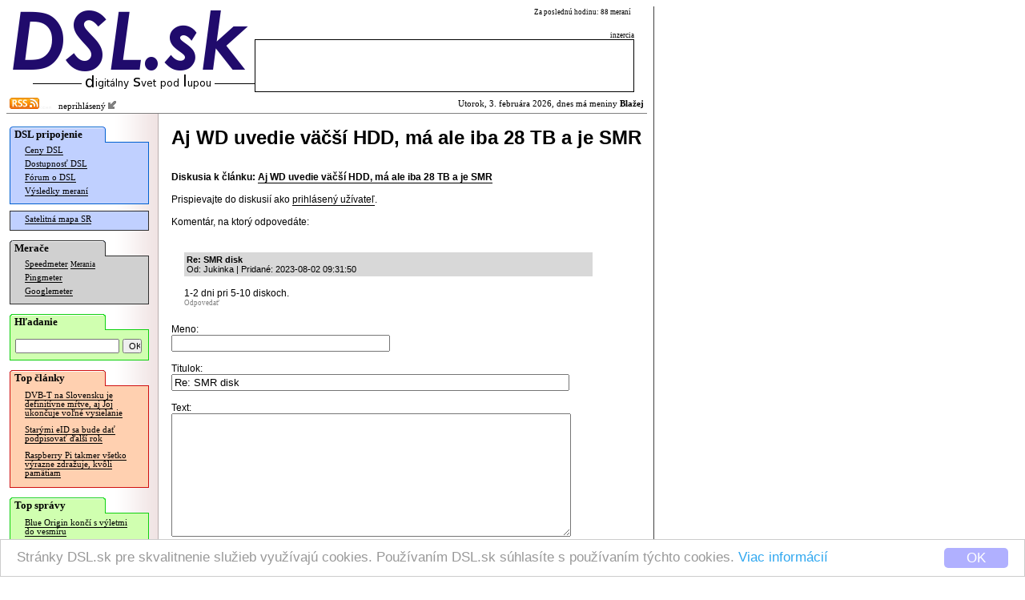

--- FILE ---
content_type: text/html; charset=windows-1250
request_url: https://dsl.sk/article_forum.php?action=reply&forum=279592&entry_id=1575783&url=http%3A%2F%2Fwww.dsl.sk%2Farticle.php%3Farticle%3D27487
body_size: 4311
content:
   
<html>
  <head>
    <meta http-equiv="Content-Type" content="text/html; charset=windows-1250">
  	<meta http-equiv="content-type" content="text/html; charset=windows-1250">
  	<meta http-equiv="cache-control" content="no-cache">
  	<meta name="description" content="" />
  	<title>DSL.sk - Aj WD uvedie väčší HDD, má ale iba 28 TB a je SMR</title>    
    
    <meta property="og:title" content="DSL.sk - Aj WD uvedie väčší HDD, má ale iba 28 TB a je SMR"/>
    <meta property="og:description" content=""/>
    
    <meta property="og:site_name" content="DSL.sk"/>
    <meta property="og:type" content="article"/>
    
    <meta property="fb:app_id" content="117577148280650"/>
    <meta property="fb:admins" content="815543179"/>
    <link rel="alternate" type="application/rss+xml" title="RSS 2.0" href="http://www.dsl.sk/export/rss_articles.php" />    
    <link rel="stylesheet" type="text/css" href="/css/default_27.css">
    
    <link rel="stylesheet" href="css/prettyPhoto.css" type="text/css" media="screen" charset="utf-8" />
    <script src="js/jquery-1.6.1.min.js" type="text/javascript" charset="utf-8"></script>   
    <script src="js/jquery.prettyPhoto.js" type="text/javascript" charset="utf-8"></script>  

    
    <style>
			
				
    </style>
    
    <script>
      window.cookieconsent_options = {
        theme: 'cc-light-bottom',
        dismiss: 'OK',
        message: 'Stránky DSL.sk pre skvalitnenie služieb využívajú cookies. Používaním DSL.sk súhlasíte s používaním týchto cookies. <a href="http://www.dsl.sk/cookies_info.php">Viac informácií</a>',
        domain: 'dsl.sk',
        expiryDays: 730
      }
    </script>
    <script type="text/javascript" src="/js/cookieconsent.latest.min.js"></script>
    
  </head>
  <body bgcolor="#ffffff"> 	
  	
    <table cellpadding="0" cellspacing="0" border="0"><tr><td valign="top">
    
    <div id="bg">
      <div id="header">
      
      <table border="0" cellpadding="0" cellspacing="0"><tr>
          <td align="right" rowspan="2"><a href="https://www.dsl.sk/index.php"><img border="0" src="/images/design/DSL_9.png" width="310" height="81"></a><br/><img width="280" border="0" height="24" src="/images/small_logo.gif"/></td>
          <td valign="middle" colspan="4" class="top_link" align="left" width="200">
            
          </td>
          <td class="header_info_text" valign="top" align="right" width="270">
            Za poslednú hodinu: 88 meraní
            &nbsp;
          </td></tr><tr>   
          <td colspan="5" valign="bottom" align="right" width="474">
            <!--<img width="60" height="12" src="images/design/reklama_2.gif"/>-->
                        <font class="header_info_text">inzercia</font><br/><table 
            border="0" cellpadding="2" cellspacing="1" bgcolor="#000000" width="474" height="66"><tr><td  bgcolor="#ffffff">
&nbsp;            </td></tr></table>
                      </td>
      </tr></table>
      
      </div>
        
      <div id="title_bar" >
        <table border="0" cellpadding="0" cellspacing="2" width="100%" style="background-color: #ff;">
        <tr><td style="background-color: transparent;"><a href="http://www.dsl.sk/export/rss_articles.php"><img border="0" src="/images/design/rss.gif" width="37" height="14" /></a><img src="/images/design/x.gif" border="0" width="15" height=3" /> &nbsp;
    neprihlásený <a href="/user.php?action=login"><img src="/images/design/log_in.png" width="12" height="12" border="0"/></a>
</td><td style="background-color: transparent;" align="right">                  
            Utorok, 3. februára 2026, dnes má meniny <b>Blažej</b>          </td></tr>
        </table>
      </div>              


      <table  border="0" cellpadding="0" cellspacing="0" width="100%">
        <tr>        
          <td rowspan="2" valign="top" width="165" bgcolor="#ffffff" align="left" style="background: url(/images/design/menu_bg.gif) repeat right;">
          <div id="menu">
            <div style="position: relative; color: #000000; font-weight: bold; font-family: Verdana; padding-top: 2px; padding-bottom: 2px; padding-left: 6px; font-size: 10pt; background: url(/images/design/menu_section_1.gif) no-repeat;">
              DSL pripojenie
            </div>
            
            <div style="margin-top: -1px;">
              <div style="border: 1px solid #0060D0; background: #C0D0FF; padding-bottom: 6px;">
              
            <table border="0" width="160">
              <tr><td colspan="2" valign="top" class="menu_line">
                <a href="https://www.dsl.sk/prices.php" class="menu_line">Ceny DSL</a>
              </td></tr>
              <tr><td colspan="2" class="menu_line">
                <a href="https://www.dsl.sk/availability.php" class="menu_line">Dostupnosť DSL</a>
              </td></tr>
              <tr><td colspan="2" class="menu_line">
                <a href="https://www.dsl.sk/forum.php" class="menu_line">Fórum o DSL</a>
              </td></tr>              
              <tr><td colspan="2" class="menu_line">
                <a href="https://www.dsl.sk/stats.php" class="menu_line">Výsledky meraní</a>
              </td></tr>
            </table>
              
              </div>
            </div>

    
            <div style="margin-top: 8px;">
              <div style="border: 1px solid #303030; background: #C0D0FF; padding-bottom: 4px;">

            <table border="0" width="160">
              <tr><td colspan="2" class="menu_line">
                <a href="https://www.dsl.sk/map/index.php" class="menu_line">Satelitná mapa SR</a>
              </td></tr>
            </table>
            
              </div>
            </div>            

            <div style="margin-top: 12px; position: relative; color: #000000; font-weight: bold; font-family: Verdana; padding-top: 2px; padding-bottom: 2px; padding-left: 6px; font-size: 10pt; background: url(/images/design/menu_section_2.gif) no-repeat;">
              Merače
            </div>
            
            <div style="margin-top: -1px;">
              <div style="border: 1px solid #303030; background: #D0D0D0; padding-bottom: 6px;">

            <table border="0" width="160">
              <tr><td colspan="2" class="menu_line">
                <a href="https://www.dsl.sk/speedmeter.php" class="menu_line">Speedmeter</a> <a class="menu_line" style="font-size: 7pt;" href="https://www.dsl.sk/speedmeter_history.php">Merania</a>
              </td></tr>
              <tr><td colspan="2" class="menu_line">
                <a href="https://www.dsl.sk/pingmeter.php" class="menu_line">Pingmeter</a>
              </td></tr> 
                            
              <tr><td colspan="2" valign="top" class="menu_line">
                <a href="https://www.dsl.sk/googlemeter.php" class="menu_line">Googlemeter</a>
              </td></tr>
            </table>                         

              </div>
            </div>
            
            <div style="margin-top: 12px; position: relative; color: #000000; font-weight: bold; font-family: Verdana; padding-top: 2px; padding-bottom: 2px; padding-left: 6px; font-size: 10pt; background: url(/images/design/menu_section_4.gif) no-repeat;">
              Hľadanie
            </div>
            
            <div style="margin-top: -1px;">
              <div style="border: 1px solid #10d010; background: #D0FFB0; padding-top: 10px; padding-left: 6px; padding-right: 6px; padding-bottom: 8px; width: 160px; margin-bottom: 0px;">
                <form action="https://www.dsl.sk/search.php" method="post" style="display: inline;">
                  <input type="hidden" name="action" value="search"/>
                  <input type="text" name="keyword" value="" style="width: 130px; font-size: 8pt;"/>
                  <input type="submit" name="submit" value="OK" style="width: 24px; font-size: 8pt;"/>
                </form> 
              </div>
            </div>
                  
                                    
            <div style="margin-top: 12px; position: relative; color: #000000; font-weight: bold; font-family: Verdana; padding-top: 2px; padding-bottom: 2px; padding-left: 6px; font-size: 10pt; background: url(/images/design/menu_section_3.gif) no-repeat;">
              Top články
            </div>
            
            <div style="margin-top: -1px;">
              <div style="border: 1px solid #d01010; background: #FFD0B0; padding-bottom: 6px;">

            
            <table border="0" width="160">
                   
              <tr><td colspan="2" valign="top" class="article_menu_line">           
                <a href="https://www.dsl.sk/article.php?article=31699&title=" class="article_menu_line">DVB-T na Slovensku je definitívne mŕtve, aj Joj ukončuje voľné vysielanie</a>
              </td></tr>                
                   
              <tr><td colspan="2" valign="top" class="article_menu_line">           
                <a href="https://www.dsl.sk/article.php?article=31311&title=" class="article_menu_line">Starými eID sa bude dať podpisovať ďalší rok</a>
              </td></tr>                
                   
              <tr><td colspan="2" valign="top" class="article_menu_line">           
                <a href="https://www.dsl.sk/article.php?article=32329&title=" class="article_menu_line">Raspberry Pi takmer všetko výrazne zdražuje, kvôli pamätiam</a>
              </td></tr>                
              
            </table>   
            
              </div>
            </div>                                  



            <div style="margin-top: 12px; position: relative; color: #000000; font-weight: bold; font-family: Verdana; padding-top: 2px; padding-bottom: 2px; padding-left: 6px; font-size: 10pt; background: url(/images/design/menu_section_4.gif) no-repeat;">
              Top správy
            </div>
            
            <div style="margin-top: -1px;">
              <div style="border: 1px solid #10d010; background: #D0FFB0; padding-bottom: 6px;">

            
            <table border="0" width="160">
                   
              <tr><td colspan="2" valign="top" class="article_menu_line">           
                <a href="https://www.dsl.sk/article.php?article=32323&title=" class="article_menu_line">Blue Origin končí s výletmi do vesmíru</a>
              </td></tr>                
                   
              <tr><td colspan="2" valign="top" class="article_menu_line">           
                <a href="https://www.dsl.sk/article.php?article=32317&title=" class="article_menu_line">Musk údajne zvažuje spojiť SpaceX a Teslu</a>
              </td></tr>                
                   
              <tr><td colspan="2" valign="top" class="article_menu_line">           
                <a href="https://www.dsl.sk/article.php?article=32321&title=" class="article_menu_line">Google už poskytuje štandardne viacgigabitovú optiku, gigabitovú vyradil</a>
              </td></tr>                
                   
              <tr><td colspan="2" valign="top" class="article_menu_line">           
                <a href="https://www.dsl.sk/article.php?article=32325&title=" class="article_menu_line">SpaceX požiadala o povolenie vypustiť až milión satelitov</a>
              </td></tr>                
                   
              <tr><td colspan="2" valign="top" class="article_menu_line">           
                <a href="https://www.dsl.sk/article.php?article=32315&title=" class="article_menu_line">Priemerná predajná cena smartfónov prekročila 400 dolárov</a>
              </td></tr>                
                   
              <tr><td colspan="2" valign="top" class="article_menu_line">           
                <a href="https://www.dsl.sk/article.php?article=32319&title=" class="article_menu_line">Desať najpredávanejších smartfónov je od Apple a Samsungu</a>
              </td></tr>                
                   
              <tr><td colspan="2" valign="top" class="article_menu_line">           
                <a href="https://www.dsl.sk/article.php?article=32327&title=" class="article_menu_line">Ďalšie počítače s Windows 11 sa nedajú vypnúť</a>
              </td></tr>                
                   
              <tr><td colspan="2" valign="top" class="article_menu_line">           
                <a href="https://www.dsl.sk/article.php?article=32329&title=" class="article_menu_line">Raspberry Pi takmer všetko výrazne zdražuje, kvôli pamätiam</a>
              </td></tr>                
                   
              <tr><td colspan="2" valign="top" class="article_menu_line">           
                <a href="https://www.dsl.sk/article.php?article=32331&title=" class="article_menu_line">Železnice donútili cestujúcich na elektronický nákup, teraz rušia predaj lístkov už aj vo väčších mestách</a>
              </td></tr>                
                   
              <tr><td colspan="2" valign="top" class="article_menu_line">           
                <a href="https://www.dsl.sk/article.php?article=32333&title=" class="article_menu_line">Perseverance na Marse išlo dva dni po trase navrhnutej AI</a>
              </td></tr>                
              
            </table>   
            
              </div>
            </div>

            <br/>
            
<br/>
<br/>
<br/>
<br/>
<br/>
<br/>
<br/>
<br/>
<br/>
<br/>
<br/>
<br/>
<br/>
<br/>
<br/>
<br/>
            

          </div>
          </td>
          <!-- <td rowspan="2" width="2" bgcolor="#ffffff" valign="top"><img src="images/background_white.gif" width="2" height="16"/></td> -->
          <td valign="top" bgcolor="#ffffff">      
      
      <div id="body">
      
        <font class="page_title">Aj WD uvedie väčší HDD, má ale iba 28 TB a je SMR</font><br/>         
<br/><br/>    
    <b>Diskusia k článku:</b> <a href="http://www.dsl.sk/article.php?article=27487"><b>Aj WD uvedie väčší HDD, má ale iba 28 TB a je SMR</b></a>
    <br/><br/>  
    Prispievajte do diskusií ako <a href="/user.php?action=login">prihlásený užívateľ</a>.
    <br/><br/>
  
        Komentár, na ktorý odpovedáte:<br/>
        <table border="0" width="90%" cellspacing="4" cellpadding="1">
          <tr>
            <td width="5">&nbsp;</td>
            <td width="5">&nbsp;</td>
            <td width="5">&nbsp;</td>
            <td width="5">&nbsp;</td>
            <td width="5">&nbsp;</td>
            <td width="5">&nbsp;</td>
            <td width="5">&nbsp;</td>
            <td width="5">&nbsp;</td>
            <td width="5">&nbsp;</td>
            <td width="5">&nbsp;</td>
            <td width="5">&nbsp;</td>
            <td width="5">&nbsp;</td>
            <td width="5">&nbsp;</td>
            <td width="5">&nbsp;</td>
            <td width="5">&nbsp;</td>
    
            <td width="*">&nbsp;</td>
          </tr>

    <tr>
      <td colspan="1">&nbsp;</td>
      <td colspan="15" bgcolor="#ffffff">
        <div id="fh_1575783" style="padding: 3px;  background-color: #d8d8d8;">
        <a name="fe_1575783"></a>
        <font class="entry_info"><b>Re: SMR disk</b>        
        <br/>                
        Od: Jukinka         
        | 
        Pridané:
        2023-08-02 09:31:50        <br/>                     
        </div>
        </font>       
          
        <br/>        
1-2 dni pri 5-10 diskoch.      
        <br/>    
        <div style="valign: middle;">
          <a class="entry_link" style="border-bottom: 0px; color: #808080;" href="article_forum.php?action=reply&forum=279592&entry_id=1575783&url=http%3A%2F%2Fwww.dsl.sk%2Farticle.php%3Farticle%3D27487">Odpovedať</a>
          
        </div>                  
      </td>
    </tr>
        </table>
        <br/>
    
    
      <form name="add_form" action="article_forum.php" method="post">
        <input type="hidden" name="action" value="save_reply">
        <input type="hidden" name="entry_id" value="1575783">
        <input type="hidden" name="forum" value="279592">
        <input type="hidden" name="url" value="http://www.dsl.sk/article.php?article=27487">
        
        <input type="hidden" name="idPrvy" value="383">
        <input type="hidden" name="idDruhy" value="233">
        <input type="hidden" name="idTreti" value="0">

 
        
        Meno:<br/>
        
        
        <input type="text" name="author" size="32" value="">
                
        <br/><br/>
        
        Titulok:<br/>
        <input type="text" name="msg_title" size="60" value="Re: SMR disk">
        <br/><br/>
        
        Text:
       
        <br/>
        <textarea name="msg" cols="60" rows="10" onKeyPress="return initTimeout(event)"></textarea><br/><br/>

        <a href="/user.php?action=login">Prihláste sa</a> a povoľte si emailové notifikácie na odpovede na Váš príspevok.
        <br/><br/>
  
        <input type="hidden" name="captcha_id" value="1"/>  
        Overovací text:<br/>    
        <input type="text" class="form_style" name="captcha" value="" size="40"/>  <input type="submit" name="submit2" value="Obnoviť obrázok"/><br/><br/>
        <img width="128" height="68" src="/captcha.php?id=1" /><br/>
        <small>Pre overenie, že komentár sa nepridáva automatizovanými prostriedkami, prosím prepíšte text, ktorý vidíte na obrázku. Písmená musíte zadávať rovnako ako na obrázku veľké. Pokiaľ text neviete prečítať, kliknite prosím na tlačidlo "Obnoviť obrázok". V texte sa používajú iba znaky "BCDJKMPRSVWXY1234589".</small>
        <br/><br/>
        
        <input type="submit" name="submit" value="Odpovedať">
      </form>
            
      <script type="text/javascript">
      	var timerID = 0;
      	function initTimeout(event)
      	{
      		if (!timerID)      		
      			timerID = setTimeout("updateIt(12)",1000);
      		return true;
      	}
      	
      	function updateIt(num)
      	{      		
      		if (timerID)
      			clearTimeout(timerID);
      		document.add_form.idTreti.value = document.add_form.idPrvy.value * document.add_form.idDruhy.value * num;
      	}
      </script>
        </div>
      
      </td></tr>
      <tr><td valign="bottom">
  
<br/><br/>				    
      </td></tr>
      </table>
      
      <div id="footer" style="text-align: center;">
          <a href="visitors.php">NÁVŠTEVNOSŤ</a> | <a href="advertising.php">INZERCIA</a><br/>
          (C) 2004, 2005 DSL.sk | Všetky práva vyhradené. | Kontakt: admin @ dsl.sk<br/>
           Všetky uvedené informácie sú bez záruky.
      </div>
    </div>
    
    </td>
      
    <td valign="top" style="padding-left: 8px; padding-top: 150px;">    
		
    </td>
  
    </tr></table>
    
  </body>
</html>      
  
